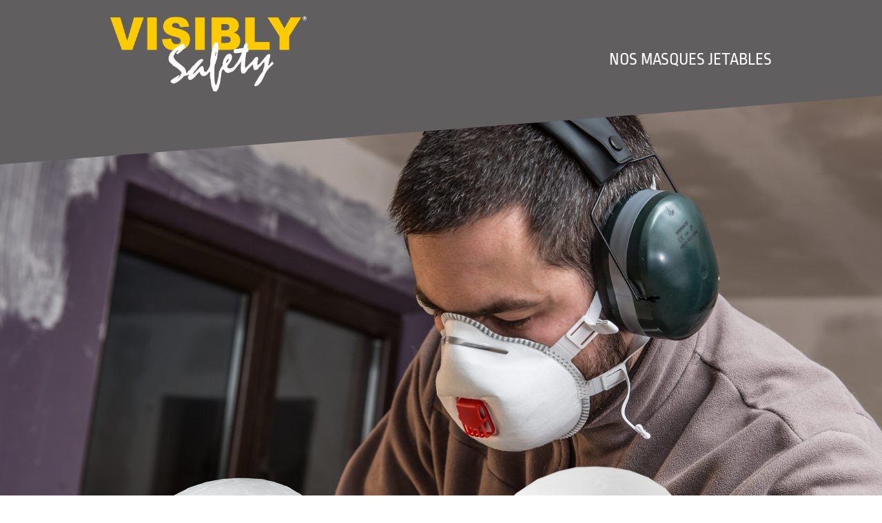

--- FILE ---
content_type: text/html; charset=UTF-8
request_url: https://masque-elipse.fr/wp-admin/admin-ajax.php
body_size: 18
content:
16669.66d6e1562935ccd7a120b492a01ac868